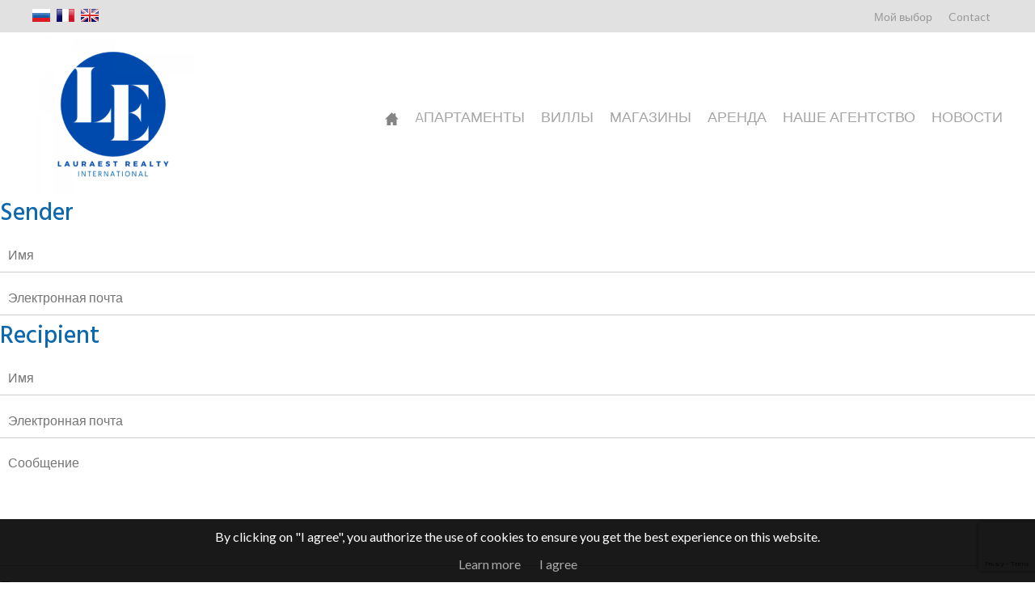

--- FILE ---
content_type: text/html; charset=utf-8
request_url: https://www.lauraestimmo.com/ru/send-to-friend?estateId=4160300
body_size: 4184
content:
<!DOCTYPE html>
<html lang="ru" >
  <head>
    <meta charset="utf-8">

    
                  <link rel="alternate" href="https://www.lauraestimmo.com/ru/send-to-friend?estateId=4160300" hreflang="ru" />
          
    
    
    <meta name="viewport" content="width=device-width,initial-scale=1" />

          <meta name="robots" content="index, follow" />
    
                    <title></title>
    <meta name="twitter:card" content="summary"></meta>
    <link rel="dns-prefetch" href="https://d1tg90bwjw3eth.cloudfront.net">
    <script src="https://ajax.googleapis.com/ajax/libs/jquery/1.9.1/jquery.min.js"></script>
    <script>window.jQuery || document.write('<script src="/js/common/jquery.min.js">\x3C/script>')</script>
    <link rel="stylesheet" type="text/css" media="screen" href="/css/common/utils.css"><script type="text/javascript" src="/js/common/jquery.waitforimages.min.js"></script><script type="text/javascript" src="/js/common/utils.js"></script>    <link rel="stylesheet" href="https://d1tg90bwjw3eth.cloudfront.net/js/owl-carousel2/assets/owl.carousel.min.css">
    <link rel="stylesheet" href="https://d1tg90bwjw3eth.cloudfront.net/js/owl-carousel2/assets/owl.theme.default.css">
    <link rel="stylesheet" href="https://d1tg90bwjw3eth.cloudfront.net/js/owl-carousel2/assets/animate.min.css">
    <link rel="stylesheet" href="https://d1tg90bwjw3eth.cloudfront.net/js/multiple-select/multiple-select.css">
    <link rel="stylesheet" href="https://d1tg90bwjw3eth.cloudfront.net/js/datepicker/datepicker.min.css">
    <link rel="stylesheet" type="text/css" media="screen" href="https://d1tg90bwjw3eth.cloudfront.net/js/fancybox2/jquery.fancybox.min.css">
    <link rel="stylesheet" type="text/css" media="screen" href="https://cdnjs.cloudflare.com/ajax/libs/magnific-popup.js/1.1.0/magnific-popup.min.css">
    <link rel="stylesheet" href="https://cdnjs.cloudflare.com/ajax/libs/select2/4.0.3/css/select2.min.css" />
                <link rel="stylesheet" type="text/css" media="screen,print" href="/css/free10/main.css">
    <link rel="stylesheet" type="text/css" media="screen,print" href="/misc/css" />
        <link rel="stylesheet" type="text/css" media="screen,print" href="/css-1263">
    <link rel="stylesheet" type="text/css" media="screen,print" href="/css/free10/mobile.css">

    
    
    <script src='https://www.google.com/recaptcha/api.js?render=explicit&onload=loadCaptcha' async defer></script>

    
          <!-- Google Tag Manager -->
      <script>(function(w,d,s,l,i){w[l]=w[l]||[];w[l].push({'gtm.start':
      new Date().getTime(),event:'gtm.js'});var f=d.getElementsByTagName(s)[0],
      j=d.createElement(s),dl=l!='dataLayer'?'&l='+l:'';j.async=true;j.src=
      'https://www.googletagmanager.com/gtm.js?id='+i+dl;f.parentNode.insertBefore(j,f);
      })(window,document,'script','dataLayer','GTM-PPTBFKR');</script>
      <!-- End Google Tag Manager -->
    
    
      </head>

  <body class="lang-ru contact3-form ">
    <div id="fb-root"></div>
          <!-- Google Tag Manager (noscript) -->
      <noscript><iframe src="https://www.googletagmanager.com/ns.html?id=GTM-PPTBFKR" height="0" width="0" style="display:none;visibility:hidden"></iframe></noscript>
      <!-- End Google Tag Manager (noscript) -->
    
    
    <header>
      <div class="ribbon">
        <div class="layoutLarge clearfix">
                      <ul class="culture">
                              <li class="selected"><a title="русский" href="https://www.lauraestimmo.com/ru/send-to-friend?estateId=4160300">русский</a></li>
                              <li ><a title="Français" href="/fr/">Français</a></li>
                              <li ><a title="English" href="/en/">English</a></li>
                          </ul>
          
          
          <ul class="socialLinks">
                      </ul>
          <ul class="topMenu"><li><a target="_self" href="/ru/selection/">Мой выбор</a></li><li><a target="_self" class="" href="/ru/contact">Contact</a></li></ul>        </div>
      </div>
      <div class="layoutLarge clearfix">
        <div class="logo">
          <a title="LAURAEST - IMMO" href="/ru/"><img alt="LAURAEST - IMMO" src="/uploads/website/1263/88953fa69c0520beca50016fdc70a47b9692719a.png" /></a>        </div>
        <nav>
          <ul class="menu"><li class="btn"><a href="#"></a></li><li><a target="_self" class="icon-home" href="/ru/"><span>Home</span></a></li><li><a target="_self" class="" href="/ru/апартаменты">Aпартаменты</a></li><li><a target="_self" class="" href="/ru/houses">виллы</a></li><li><a target="_self" class="" href="/ru/магазины">магазины</a></li><li><a target="_self" class="" href="/ru/rentals">аренда</a></li><li><a target="_self" class="" href="/ru/our-agency">наше агентство</a></li><li><a target="_self" class="" href="/ru/news">новости</a></li></ul>        </nav>
      </div>
          </header>

    <div class="wrapper">
      
  <script type="text/javascript">
    var captchas = [];
    var submittedForm = null;
    
    function handleForm(token) {
      var $this = $('#' + submittedForm);
      $.ajax({
        method: 'POST',
        url: $this.attr('action'),
        data: $this.serialize(),
        success: function(data) {
          if(typeof defaultFormCallback === 'function') defaultFormCallback();
          $this.replaceWith(data);
        },
        error: function(xhr) {
          $this.replaceWith(xhr.reponseText);
        }
      });
    }
    
    function loadCaptcha(formSelector) {
      if(!formSelector) formSelector = '.customForm';
      $(formSelector + ' input[type="submit"]').on('click', function(event) { event.preventDefault(); submittedForm = $(this).closest('form').attr('id'); grecaptcha.execute(captchas[$(this).closest('form').attr('id')]); });
      $(formSelector + ' .g-recaptcha').each(function() {
        if(captchas.indexOf($(this).closest('form').attr('id')) == -1) {
          var $this = $(this);
          var captchaID = grecaptcha.render($(this).attr('id'), { 'sitekey' : $this.data('sitekey').toString(), 'size' : $this.data('size').toString(), 'callback' : $this.data('callback').toString() });
          captchas[$(this).closest('form').attr('id')] = captchaID;
        }
      });
    }
  </script>
<form id="contact-form-353339836" class="customForm friendForm " method="post" action="/contactForm/v3">    
  <div class="contact-us-content">
                      <h3>Sender</h3>
                              <div class="field lastname">
                                            <input type="text" name="customer[lastname]" placeholder="Имя" id="customer_lastname" />                          </div>
                                        <div class="field email">
                                            <input type="text" name="customer[email]" placeholder="Электронная почта" id="customer_email" />                          </div>
                                <h3>Recipient</h3>
                              <div class="field lastname_to">
                                            <input type="text" name="customer[lastname_to]" placeholder="Имя" id="customer_lastname_to" />                          </div>
                                        <div class="field email_to">
                                            <input type="text" name="customer[email_to]" placeholder="Электронная почта" id="customer_email_to" />                          </div>
                                        <div class="field message">
                                            <textarea rows="4" cols="30" name="customer[message]" placeholder="Сообщение" id="customer_message"></textarea>                          </div>
                                
    <div class="contactus-grpd">
            <input type="checkbox" name="customer[grpd_agreement]" id="customer_grpd_agreement" />      <label for="customer_grpd_agreement">I have read and agree to the <a target="_blank" href="/ru/privacy-notice">privacy notice</a></label>
    </div>
  </div>
  
  <input type="hidden" name="customer[id]" id="customer_id" /><input type="hidden" name="customer[active_is]" value="1" id="customer_active_is" /><input type="hidden" name="customer[website_id]" value="1263" id="customer_website_id" /><input type="hidden" name="customer[agency_id]" value="572" id="customer_agency_id" /><input type="hidden" name="customer[user_id]" id="customer_user_id" /><input type="hidden" name="customer[estate_id]" value="4160300" id="customer_estate_id" /><input type="hidden" name="customer[request_id]" value="5" id="customer_request_id" /><input type="hidden" name="customer[language]" value="ru" id="customer_language" /><input type="hidden" name="customer[_csrf_token]" value="814640e65f791dc1aaa01212ccdad904" id="customer__csrf_token" />  
        <input type="hidden" name="type" value="friend">
        
    
  <div id="captcha-353339836" class="g-recaptcha" data-sitekey="6LeDjH0UAAAAAGIdDDwjmtWxbgGoOOO7E0JPt_sm" data-callback="handleForm" data-size="invisible"></div>
  
  <input type="submit" value="Отправить" class="contactus-send"/>
  </form>    </div>

    <footer>
      <div class="layoutLarge clearfix">
        
                  <article class="cms">
                        <h3>LAURAEST-IMMO MOSCOU</h3>
<p class="smallIcon address">Бизнес Центр Тишинский<br> 
Улица Юлиуса Фучика  6 <br> 
Строение 2 офис 401</p>
<p>
              <span class="phone smallIcon"><a href="tel:+7 963 687 13 33">+7 963 687 13 33</a></span><br>                          </p>          </article>
        
                <div class="agency">
                      <h3>LAURAEST REALTY INTERNATIONAL</h3>
            <p class="address smallIcon">
              5 rue dalpozzo<br>                            06000 Ницца<br>
            </p>
            <p>
              <span class="phone smallIcon"><a href="tel:0033688592409">+33 6 88 59 24 09</a></span><br />                          </p>
                  </div>

        <div class="sectors">
                      <h3>Карта сайта</h3>
            <ul><li class="lv1"><a target="_self" class="" href="/ru/contact">Contact</a></li><li class="lv1"><a target="_self" class="icon-home" href="/ru/"><span>Home</span></a></li><li class="lv1"><a target="_self" class="" href="/ru/апартаменты">Aпартаменты</a></li><li class="lv1"><a target="_self" class="" href="/ru/houses">виллы</a></li><li class="lv1"><a target="_self" class="" href="/ru/магазины">магазины</a></li><li class="lv1"><a target="_self" class="" href="/ru/rentals">аренда</a></li><li class="lv1"><a target="_self" class="" href="/ru/our-agency">наше агентство</a></li><li class="lv1"><a target="_self" class="" href="/ru/news">новости</a></li></ul>                  </div>
      </div>
      <div class="credits">
        <p class="layoutLarge">© 2026 LAURAEST - IMMO - <a href="/ru/terms-and-conditions">Сроки и условия / наши сборы</a> - <a href="/ru/privacy-notice">Privacy notice</a> <span class="apimo">– Design by <a target="_blank" href="https://apimo.net/">apimo™ Real estate software CRM</a> </span>
                </p>
      </div>
    </footer>
    
    <div class="cookieChoice">
  <p>By clicking on "I agree", you authorize the use of cookies to ensure you get the best experience on this website.</p>
  <p><a href="/ru/terms-and-conditions">Learn more</a> <a class="close" href="#">I agree</a></p>
</div>

<style type="text/css">
  .cookieChoice { position: fixed; bottom: 0; left: 0; width: 100%; padding: 10px; background-color: rgba(0,0,0,0.9); z-index: 999; }
  .cookieChoice p { padding: 0; margin: 0; color: #FFF; text-align: center; margin-bottom: 10px; }
  .cookieChoice p:last-of-type { margin: 0; }
  .cookieChoice a { display: inline-block; color: #AAA; margin-left: 20px; }
  .cookieChoice a:first-child { margin: 0; }
</style>
<script type="text/javascript">
  $('.cookieChoice .close').click(function(e) {
    e.preventDefault();
    $.ajax({
      url: "/legal/cookieconsent",
      type: "POST",
      success:function(data, textStatus) {
        $('.cookieChoice').slideUp('fast');
        if (typeof dataLayer != 'undefined')
          dataLayer.push({'event' : 'cookie_consent_click'})
      }
    });
  });
</script>

    
    
    <script>(function(d, s, id) {
      var js, fjs = d.getElementsByTagName(s)[0];
      if (d.getElementById(id)) return;
      js = d.createElement(s); js.id = id;
      js.src = "//connect.facebook.net/ru_RU/all.js#xfbml=1";
      fjs.parentNode.insertBefore(js, fjs);
    }(document, 'script', 'facebook-jssdk'));
    </script>
    
    <script type="application/javascript" src="/js/common/jquery-ui/jquery-ui-1.10.2.custom.min.js"></script>
    <script type="application/javascript" src="https://d1tg90bwjw3eth.cloudfront.net/js/modernizr.custom.js"></script>
    <script type="application/javascript" src="https://d1tg90bwjw3eth.cloudfront.net/js/fancybox2/jquery.fancybox.pack.js"></script>
    <script type="application/javascript" src="https://d1tg90bwjw3eth.cloudfront.net/js/owl-carousel2/owl.carousel.min.js"></script>
    <script type="application/javascript" src="https://d1tg90bwjw3eth.cloudfront.net/js/multiple-select/multiple-select.min.js"></script>
    <script type="application/javascript" src="https://d1tg90bwjw3eth.cloudfront.net/js/datepicker/datepicker.min.js"></script>
    <script type="application/javascript" src="https://d1tg90bwjw3eth.cloudfront.net/js/datepicker/datepicker.ru-RU.js"></script>
    <script src="https://cdnjs.cloudflare.com/ajax/libs/select2/4.0.3/js/select2.full.min.js"></script>
    <script src="/js/common/select2.optgroupSelect/select2.optgroupSelect.js"></script>
    <script type="application/javascript" src="https://cdnjs.cloudflare.com/ajax/libs/magnific-popup.js/1.1.0/jquery.magnific-popup.min.js"></script>
    <script type="application/javascript" src="https://cdnjs.cloudflare.com/ajax/libs/jquery.touchswipe/1.6.19/jquery.touchSwipe.js"></script>
                <script type="application/javascript" src="/js/free10/main.js"></script>
  </body>
</html>


--- FILE ---
content_type: text/html; charset=utf-8
request_url: https://www.google.com/recaptcha/api2/anchor?ar=1&k=6LeDjH0UAAAAAGIdDDwjmtWxbgGoOOO7E0JPt_sm&co=aHR0cHM6Ly93d3cubGF1cmFlc3RpbW1vLmNvbTo0NDM.&hl=en&v=PoyoqOPhxBO7pBk68S4YbpHZ&size=invisible&anchor-ms=20000&execute-ms=30000&cb=xoq46tlds6ov
body_size: 49326
content:
<!DOCTYPE HTML><html dir="ltr" lang="en"><head><meta http-equiv="Content-Type" content="text/html; charset=UTF-8">
<meta http-equiv="X-UA-Compatible" content="IE=edge">
<title>reCAPTCHA</title>
<style type="text/css">
/* cyrillic-ext */
@font-face {
  font-family: 'Roboto';
  font-style: normal;
  font-weight: 400;
  font-stretch: 100%;
  src: url(//fonts.gstatic.com/s/roboto/v48/KFO7CnqEu92Fr1ME7kSn66aGLdTylUAMa3GUBHMdazTgWw.woff2) format('woff2');
  unicode-range: U+0460-052F, U+1C80-1C8A, U+20B4, U+2DE0-2DFF, U+A640-A69F, U+FE2E-FE2F;
}
/* cyrillic */
@font-face {
  font-family: 'Roboto';
  font-style: normal;
  font-weight: 400;
  font-stretch: 100%;
  src: url(//fonts.gstatic.com/s/roboto/v48/KFO7CnqEu92Fr1ME7kSn66aGLdTylUAMa3iUBHMdazTgWw.woff2) format('woff2');
  unicode-range: U+0301, U+0400-045F, U+0490-0491, U+04B0-04B1, U+2116;
}
/* greek-ext */
@font-face {
  font-family: 'Roboto';
  font-style: normal;
  font-weight: 400;
  font-stretch: 100%;
  src: url(//fonts.gstatic.com/s/roboto/v48/KFO7CnqEu92Fr1ME7kSn66aGLdTylUAMa3CUBHMdazTgWw.woff2) format('woff2');
  unicode-range: U+1F00-1FFF;
}
/* greek */
@font-face {
  font-family: 'Roboto';
  font-style: normal;
  font-weight: 400;
  font-stretch: 100%;
  src: url(//fonts.gstatic.com/s/roboto/v48/KFO7CnqEu92Fr1ME7kSn66aGLdTylUAMa3-UBHMdazTgWw.woff2) format('woff2');
  unicode-range: U+0370-0377, U+037A-037F, U+0384-038A, U+038C, U+038E-03A1, U+03A3-03FF;
}
/* math */
@font-face {
  font-family: 'Roboto';
  font-style: normal;
  font-weight: 400;
  font-stretch: 100%;
  src: url(//fonts.gstatic.com/s/roboto/v48/KFO7CnqEu92Fr1ME7kSn66aGLdTylUAMawCUBHMdazTgWw.woff2) format('woff2');
  unicode-range: U+0302-0303, U+0305, U+0307-0308, U+0310, U+0312, U+0315, U+031A, U+0326-0327, U+032C, U+032F-0330, U+0332-0333, U+0338, U+033A, U+0346, U+034D, U+0391-03A1, U+03A3-03A9, U+03B1-03C9, U+03D1, U+03D5-03D6, U+03F0-03F1, U+03F4-03F5, U+2016-2017, U+2034-2038, U+203C, U+2040, U+2043, U+2047, U+2050, U+2057, U+205F, U+2070-2071, U+2074-208E, U+2090-209C, U+20D0-20DC, U+20E1, U+20E5-20EF, U+2100-2112, U+2114-2115, U+2117-2121, U+2123-214F, U+2190, U+2192, U+2194-21AE, U+21B0-21E5, U+21F1-21F2, U+21F4-2211, U+2213-2214, U+2216-22FF, U+2308-230B, U+2310, U+2319, U+231C-2321, U+2336-237A, U+237C, U+2395, U+239B-23B7, U+23D0, U+23DC-23E1, U+2474-2475, U+25AF, U+25B3, U+25B7, U+25BD, U+25C1, U+25CA, U+25CC, U+25FB, U+266D-266F, U+27C0-27FF, U+2900-2AFF, U+2B0E-2B11, U+2B30-2B4C, U+2BFE, U+3030, U+FF5B, U+FF5D, U+1D400-1D7FF, U+1EE00-1EEFF;
}
/* symbols */
@font-face {
  font-family: 'Roboto';
  font-style: normal;
  font-weight: 400;
  font-stretch: 100%;
  src: url(//fonts.gstatic.com/s/roboto/v48/KFO7CnqEu92Fr1ME7kSn66aGLdTylUAMaxKUBHMdazTgWw.woff2) format('woff2');
  unicode-range: U+0001-000C, U+000E-001F, U+007F-009F, U+20DD-20E0, U+20E2-20E4, U+2150-218F, U+2190, U+2192, U+2194-2199, U+21AF, U+21E6-21F0, U+21F3, U+2218-2219, U+2299, U+22C4-22C6, U+2300-243F, U+2440-244A, U+2460-24FF, U+25A0-27BF, U+2800-28FF, U+2921-2922, U+2981, U+29BF, U+29EB, U+2B00-2BFF, U+4DC0-4DFF, U+FFF9-FFFB, U+10140-1018E, U+10190-1019C, U+101A0, U+101D0-101FD, U+102E0-102FB, U+10E60-10E7E, U+1D2C0-1D2D3, U+1D2E0-1D37F, U+1F000-1F0FF, U+1F100-1F1AD, U+1F1E6-1F1FF, U+1F30D-1F30F, U+1F315, U+1F31C, U+1F31E, U+1F320-1F32C, U+1F336, U+1F378, U+1F37D, U+1F382, U+1F393-1F39F, U+1F3A7-1F3A8, U+1F3AC-1F3AF, U+1F3C2, U+1F3C4-1F3C6, U+1F3CA-1F3CE, U+1F3D4-1F3E0, U+1F3ED, U+1F3F1-1F3F3, U+1F3F5-1F3F7, U+1F408, U+1F415, U+1F41F, U+1F426, U+1F43F, U+1F441-1F442, U+1F444, U+1F446-1F449, U+1F44C-1F44E, U+1F453, U+1F46A, U+1F47D, U+1F4A3, U+1F4B0, U+1F4B3, U+1F4B9, U+1F4BB, U+1F4BF, U+1F4C8-1F4CB, U+1F4D6, U+1F4DA, U+1F4DF, U+1F4E3-1F4E6, U+1F4EA-1F4ED, U+1F4F7, U+1F4F9-1F4FB, U+1F4FD-1F4FE, U+1F503, U+1F507-1F50B, U+1F50D, U+1F512-1F513, U+1F53E-1F54A, U+1F54F-1F5FA, U+1F610, U+1F650-1F67F, U+1F687, U+1F68D, U+1F691, U+1F694, U+1F698, U+1F6AD, U+1F6B2, U+1F6B9-1F6BA, U+1F6BC, U+1F6C6-1F6CF, U+1F6D3-1F6D7, U+1F6E0-1F6EA, U+1F6F0-1F6F3, U+1F6F7-1F6FC, U+1F700-1F7FF, U+1F800-1F80B, U+1F810-1F847, U+1F850-1F859, U+1F860-1F887, U+1F890-1F8AD, U+1F8B0-1F8BB, U+1F8C0-1F8C1, U+1F900-1F90B, U+1F93B, U+1F946, U+1F984, U+1F996, U+1F9E9, U+1FA00-1FA6F, U+1FA70-1FA7C, U+1FA80-1FA89, U+1FA8F-1FAC6, U+1FACE-1FADC, U+1FADF-1FAE9, U+1FAF0-1FAF8, U+1FB00-1FBFF;
}
/* vietnamese */
@font-face {
  font-family: 'Roboto';
  font-style: normal;
  font-weight: 400;
  font-stretch: 100%;
  src: url(//fonts.gstatic.com/s/roboto/v48/KFO7CnqEu92Fr1ME7kSn66aGLdTylUAMa3OUBHMdazTgWw.woff2) format('woff2');
  unicode-range: U+0102-0103, U+0110-0111, U+0128-0129, U+0168-0169, U+01A0-01A1, U+01AF-01B0, U+0300-0301, U+0303-0304, U+0308-0309, U+0323, U+0329, U+1EA0-1EF9, U+20AB;
}
/* latin-ext */
@font-face {
  font-family: 'Roboto';
  font-style: normal;
  font-weight: 400;
  font-stretch: 100%;
  src: url(//fonts.gstatic.com/s/roboto/v48/KFO7CnqEu92Fr1ME7kSn66aGLdTylUAMa3KUBHMdazTgWw.woff2) format('woff2');
  unicode-range: U+0100-02BA, U+02BD-02C5, U+02C7-02CC, U+02CE-02D7, U+02DD-02FF, U+0304, U+0308, U+0329, U+1D00-1DBF, U+1E00-1E9F, U+1EF2-1EFF, U+2020, U+20A0-20AB, U+20AD-20C0, U+2113, U+2C60-2C7F, U+A720-A7FF;
}
/* latin */
@font-face {
  font-family: 'Roboto';
  font-style: normal;
  font-weight: 400;
  font-stretch: 100%;
  src: url(//fonts.gstatic.com/s/roboto/v48/KFO7CnqEu92Fr1ME7kSn66aGLdTylUAMa3yUBHMdazQ.woff2) format('woff2');
  unicode-range: U+0000-00FF, U+0131, U+0152-0153, U+02BB-02BC, U+02C6, U+02DA, U+02DC, U+0304, U+0308, U+0329, U+2000-206F, U+20AC, U+2122, U+2191, U+2193, U+2212, U+2215, U+FEFF, U+FFFD;
}
/* cyrillic-ext */
@font-face {
  font-family: 'Roboto';
  font-style: normal;
  font-weight: 500;
  font-stretch: 100%;
  src: url(//fonts.gstatic.com/s/roboto/v48/KFO7CnqEu92Fr1ME7kSn66aGLdTylUAMa3GUBHMdazTgWw.woff2) format('woff2');
  unicode-range: U+0460-052F, U+1C80-1C8A, U+20B4, U+2DE0-2DFF, U+A640-A69F, U+FE2E-FE2F;
}
/* cyrillic */
@font-face {
  font-family: 'Roboto';
  font-style: normal;
  font-weight: 500;
  font-stretch: 100%;
  src: url(//fonts.gstatic.com/s/roboto/v48/KFO7CnqEu92Fr1ME7kSn66aGLdTylUAMa3iUBHMdazTgWw.woff2) format('woff2');
  unicode-range: U+0301, U+0400-045F, U+0490-0491, U+04B0-04B1, U+2116;
}
/* greek-ext */
@font-face {
  font-family: 'Roboto';
  font-style: normal;
  font-weight: 500;
  font-stretch: 100%;
  src: url(//fonts.gstatic.com/s/roboto/v48/KFO7CnqEu92Fr1ME7kSn66aGLdTylUAMa3CUBHMdazTgWw.woff2) format('woff2');
  unicode-range: U+1F00-1FFF;
}
/* greek */
@font-face {
  font-family: 'Roboto';
  font-style: normal;
  font-weight: 500;
  font-stretch: 100%;
  src: url(//fonts.gstatic.com/s/roboto/v48/KFO7CnqEu92Fr1ME7kSn66aGLdTylUAMa3-UBHMdazTgWw.woff2) format('woff2');
  unicode-range: U+0370-0377, U+037A-037F, U+0384-038A, U+038C, U+038E-03A1, U+03A3-03FF;
}
/* math */
@font-face {
  font-family: 'Roboto';
  font-style: normal;
  font-weight: 500;
  font-stretch: 100%;
  src: url(//fonts.gstatic.com/s/roboto/v48/KFO7CnqEu92Fr1ME7kSn66aGLdTylUAMawCUBHMdazTgWw.woff2) format('woff2');
  unicode-range: U+0302-0303, U+0305, U+0307-0308, U+0310, U+0312, U+0315, U+031A, U+0326-0327, U+032C, U+032F-0330, U+0332-0333, U+0338, U+033A, U+0346, U+034D, U+0391-03A1, U+03A3-03A9, U+03B1-03C9, U+03D1, U+03D5-03D6, U+03F0-03F1, U+03F4-03F5, U+2016-2017, U+2034-2038, U+203C, U+2040, U+2043, U+2047, U+2050, U+2057, U+205F, U+2070-2071, U+2074-208E, U+2090-209C, U+20D0-20DC, U+20E1, U+20E5-20EF, U+2100-2112, U+2114-2115, U+2117-2121, U+2123-214F, U+2190, U+2192, U+2194-21AE, U+21B0-21E5, U+21F1-21F2, U+21F4-2211, U+2213-2214, U+2216-22FF, U+2308-230B, U+2310, U+2319, U+231C-2321, U+2336-237A, U+237C, U+2395, U+239B-23B7, U+23D0, U+23DC-23E1, U+2474-2475, U+25AF, U+25B3, U+25B7, U+25BD, U+25C1, U+25CA, U+25CC, U+25FB, U+266D-266F, U+27C0-27FF, U+2900-2AFF, U+2B0E-2B11, U+2B30-2B4C, U+2BFE, U+3030, U+FF5B, U+FF5D, U+1D400-1D7FF, U+1EE00-1EEFF;
}
/* symbols */
@font-face {
  font-family: 'Roboto';
  font-style: normal;
  font-weight: 500;
  font-stretch: 100%;
  src: url(//fonts.gstatic.com/s/roboto/v48/KFO7CnqEu92Fr1ME7kSn66aGLdTylUAMaxKUBHMdazTgWw.woff2) format('woff2');
  unicode-range: U+0001-000C, U+000E-001F, U+007F-009F, U+20DD-20E0, U+20E2-20E4, U+2150-218F, U+2190, U+2192, U+2194-2199, U+21AF, U+21E6-21F0, U+21F3, U+2218-2219, U+2299, U+22C4-22C6, U+2300-243F, U+2440-244A, U+2460-24FF, U+25A0-27BF, U+2800-28FF, U+2921-2922, U+2981, U+29BF, U+29EB, U+2B00-2BFF, U+4DC0-4DFF, U+FFF9-FFFB, U+10140-1018E, U+10190-1019C, U+101A0, U+101D0-101FD, U+102E0-102FB, U+10E60-10E7E, U+1D2C0-1D2D3, U+1D2E0-1D37F, U+1F000-1F0FF, U+1F100-1F1AD, U+1F1E6-1F1FF, U+1F30D-1F30F, U+1F315, U+1F31C, U+1F31E, U+1F320-1F32C, U+1F336, U+1F378, U+1F37D, U+1F382, U+1F393-1F39F, U+1F3A7-1F3A8, U+1F3AC-1F3AF, U+1F3C2, U+1F3C4-1F3C6, U+1F3CA-1F3CE, U+1F3D4-1F3E0, U+1F3ED, U+1F3F1-1F3F3, U+1F3F5-1F3F7, U+1F408, U+1F415, U+1F41F, U+1F426, U+1F43F, U+1F441-1F442, U+1F444, U+1F446-1F449, U+1F44C-1F44E, U+1F453, U+1F46A, U+1F47D, U+1F4A3, U+1F4B0, U+1F4B3, U+1F4B9, U+1F4BB, U+1F4BF, U+1F4C8-1F4CB, U+1F4D6, U+1F4DA, U+1F4DF, U+1F4E3-1F4E6, U+1F4EA-1F4ED, U+1F4F7, U+1F4F9-1F4FB, U+1F4FD-1F4FE, U+1F503, U+1F507-1F50B, U+1F50D, U+1F512-1F513, U+1F53E-1F54A, U+1F54F-1F5FA, U+1F610, U+1F650-1F67F, U+1F687, U+1F68D, U+1F691, U+1F694, U+1F698, U+1F6AD, U+1F6B2, U+1F6B9-1F6BA, U+1F6BC, U+1F6C6-1F6CF, U+1F6D3-1F6D7, U+1F6E0-1F6EA, U+1F6F0-1F6F3, U+1F6F7-1F6FC, U+1F700-1F7FF, U+1F800-1F80B, U+1F810-1F847, U+1F850-1F859, U+1F860-1F887, U+1F890-1F8AD, U+1F8B0-1F8BB, U+1F8C0-1F8C1, U+1F900-1F90B, U+1F93B, U+1F946, U+1F984, U+1F996, U+1F9E9, U+1FA00-1FA6F, U+1FA70-1FA7C, U+1FA80-1FA89, U+1FA8F-1FAC6, U+1FACE-1FADC, U+1FADF-1FAE9, U+1FAF0-1FAF8, U+1FB00-1FBFF;
}
/* vietnamese */
@font-face {
  font-family: 'Roboto';
  font-style: normal;
  font-weight: 500;
  font-stretch: 100%;
  src: url(//fonts.gstatic.com/s/roboto/v48/KFO7CnqEu92Fr1ME7kSn66aGLdTylUAMa3OUBHMdazTgWw.woff2) format('woff2');
  unicode-range: U+0102-0103, U+0110-0111, U+0128-0129, U+0168-0169, U+01A0-01A1, U+01AF-01B0, U+0300-0301, U+0303-0304, U+0308-0309, U+0323, U+0329, U+1EA0-1EF9, U+20AB;
}
/* latin-ext */
@font-face {
  font-family: 'Roboto';
  font-style: normal;
  font-weight: 500;
  font-stretch: 100%;
  src: url(//fonts.gstatic.com/s/roboto/v48/KFO7CnqEu92Fr1ME7kSn66aGLdTylUAMa3KUBHMdazTgWw.woff2) format('woff2');
  unicode-range: U+0100-02BA, U+02BD-02C5, U+02C7-02CC, U+02CE-02D7, U+02DD-02FF, U+0304, U+0308, U+0329, U+1D00-1DBF, U+1E00-1E9F, U+1EF2-1EFF, U+2020, U+20A0-20AB, U+20AD-20C0, U+2113, U+2C60-2C7F, U+A720-A7FF;
}
/* latin */
@font-face {
  font-family: 'Roboto';
  font-style: normal;
  font-weight: 500;
  font-stretch: 100%;
  src: url(//fonts.gstatic.com/s/roboto/v48/KFO7CnqEu92Fr1ME7kSn66aGLdTylUAMa3yUBHMdazQ.woff2) format('woff2');
  unicode-range: U+0000-00FF, U+0131, U+0152-0153, U+02BB-02BC, U+02C6, U+02DA, U+02DC, U+0304, U+0308, U+0329, U+2000-206F, U+20AC, U+2122, U+2191, U+2193, U+2212, U+2215, U+FEFF, U+FFFD;
}
/* cyrillic-ext */
@font-face {
  font-family: 'Roboto';
  font-style: normal;
  font-weight: 900;
  font-stretch: 100%;
  src: url(//fonts.gstatic.com/s/roboto/v48/KFO7CnqEu92Fr1ME7kSn66aGLdTylUAMa3GUBHMdazTgWw.woff2) format('woff2');
  unicode-range: U+0460-052F, U+1C80-1C8A, U+20B4, U+2DE0-2DFF, U+A640-A69F, U+FE2E-FE2F;
}
/* cyrillic */
@font-face {
  font-family: 'Roboto';
  font-style: normal;
  font-weight: 900;
  font-stretch: 100%;
  src: url(//fonts.gstatic.com/s/roboto/v48/KFO7CnqEu92Fr1ME7kSn66aGLdTylUAMa3iUBHMdazTgWw.woff2) format('woff2');
  unicode-range: U+0301, U+0400-045F, U+0490-0491, U+04B0-04B1, U+2116;
}
/* greek-ext */
@font-face {
  font-family: 'Roboto';
  font-style: normal;
  font-weight: 900;
  font-stretch: 100%;
  src: url(//fonts.gstatic.com/s/roboto/v48/KFO7CnqEu92Fr1ME7kSn66aGLdTylUAMa3CUBHMdazTgWw.woff2) format('woff2');
  unicode-range: U+1F00-1FFF;
}
/* greek */
@font-face {
  font-family: 'Roboto';
  font-style: normal;
  font-weight: 900;
  font-stretch: 100%;
  src: url(//fonts.gstatic.com/s/roboto/v48/KFO7CnqEu92Fr1ME7kSn66aGLdTylUAMa3-UBHMdazTgWw.woff2) format('woff2');
  unicode-range: U+0370-0377, U+037A-037F, U+0384-038A, U+038C, U+038E-03A1, U+03A3-03FF;
}
/* math */
@font-face {
  font-family: 'Roboto';
  font-style: normal;
  font-weight: 900;
  font-stretch: 100%;
  src: url(//fonts.gstatic.com/s/roboto/v48/KFO7CnqEu92Fr1ME7kSn66aGLdTylUAMawCUBHMdazTgWw.woff2) format('woff2');
  unicode-range: U+0302-0303, U+0305, U+0307-0308, U+0310, U+0312, U+0315, U+031A, U+0326-0327, U+032C, U+032F-0330, U+0332-0333, U+0338, U+033A, U+0346, U+034D, U+0391-03A1, U+03A3-03A9, U+03B1-03C9, U+03D1, U+03D5-03D6, U+03F0-03F1, U+03F4-03F5, U+2016-2017, U+2034-2038, U+203C, U+2040, U+2043, U+2047, U+2050, U+2057, U+205F, U+2070-2071, U+2074-208E, U+2090-209C, U+20D0-20DC, U+20E1, U+20E5-20EF, U+2100-2112, U+2114-2115, U+2117-2121, U+2123-214F, U+2190, U+2192, U+2194-21AE, U+21B0-21E5, U+21F1-21F2, U+21F4-2211, U+2213-2214, U+2216-22FF, U+2308-230B, U+2310, U+2319, U+231C-2321, U+2336-237A, U+237C, U+2395, U+239B-23B7, U+23D0, U+23DC-23E1, U+2474-2475, U+25AF, U+25B3, U+25B7, U+25BD, U+25C1, U+25CA, U+25CC, U+25FB, U+266D-266F, U+27C0-27FF, U+2900-2AFF, U+2B0E-2B11, U+2B30-2B4C, U+2BFE, U+3030, U+FF5B, U+FF5D, U+1D400-1D7FF, U+1EE00-1EEFF;
}
/* symbols */
@font-face {
  font-family: 'Roboto';
  font-style: normal;
  font-weight: 900;
  font-stretch: 100%;
  src: url(//fonts.gstatic.com/s/roboto/v48/KFO7CnqEu92Fr1ME7kSn66aGLdTylUAMaxKUBHMdazTgWw.woff2) format('woff2');
  unicode-range: U+0001-000C, U+000E-001F, U+007F-009F, U+20DD-20E0, U+20E2-20E4, U+2150-218F, U+2190, U+2192, U+2194-2199, U+21AF, U+21E6-21F0, U+21F3, U+2218-2219, U+2299, U+22C4-22C6, U+2300-243F, U+2440-244A, U+2460-24FF, U+25A0-27BF, U+2800-28FF, U+2921-2922, U+2981, U+29BF, U+29EB, U+2B00-2BFF, U+4DC0-4DFF, U+FFF9-FFFB, U+10140-1018E, U+10190-1019C, U+101A0, U+101D0-101FD, U+102E0-102FB, U+10E60-10E7E, U+1D2C0-1D2D3, U+1D2E0-1D37F, U+1F000-1F0FF, U+1F100-1F1AD, U+1F1E6-1F1FF, U+1F30D-1F30F, U+1F315, U+1F31C, U+1F31E, U+1F320-1F32C, U+1F336, U+1F378, U+1F37D, U+1F382, U+1F393-1F39F, U+1F3A7-1F3A8, U+1F3AC-1F3AF, U+1F3C2, U+1F3C4-1F3C6, U+1F3CA-1F3CE, U+1F3D4-1F3E0, U+1F3ED, U+1F3F1-1F3F3, U+1F3F5-1F3F7, U+1F408, U+1F415, U+1F41F, U+1F426, U+1F43F, U+1F441-1F442, U+1F444, U+1F446-1F449, U+1F44C-1F44E, U+1F453, U+1F46A, U+1F47D, U+1F4A3, U+1F4B0, U+1F4B3, U+1F4B9, U+1F4BB, U+1F4BF, U+1F4C8-1F4CB, U+1F4D6, U+1F4DA, U+1F4DF, U+1F4E3-1F4E6, U+1F4EA-1F4ED, U+1F4F7, U+1F4F9-1F4FB, U+1F4FD-1F4FE, U+1F503, U+1F507-1F50B, U+1F50D, U+1F512-1F513, U+1F53E-1F54A, U+1F54F-1F5FA, U+1F610, U+1F650-1F67F, U+1F687, U+1F68D, U+1F691, U+1F694, U+1F698, U+1F6AD, U+1F6B2, U+1F6B9-1F6BA, U+1F6BC, U+1F6C6-1F6CF, U+1F6D3-1F6D7, U+1F6E0-1F6EA, U+1F6F0-1F6F3, U+1F6F7-1F6FC, U+1F700-1F7FF, U+1F800-1F80B, U+1F810-1F847, U+1F850-1F859, U+1F860-1F887, U+1F890-1F8AD, U+1F8B0-1F8BB, U+1F8C0-1F8C1, U+1F900-1F90B, U+1F93B, U+1F946, U+1F984, U+1F996, U+1F9E9, U+1FA00-1FA6F, U+1FA70-1FA7C, U+1FA80-1FA89, U+1FA8F-1FAC6, U+1FACE-1FADC, U+1FADF-1FAE9, U+1FAF0-1FAF8, U+1FB00-1FBFF;
}
/* vietnamese */
@font-face {
  font-family: 'Roboto';
  font-style: normal;
  font-weight: 900;
  font-stretch: 100%;
  src: url(//fonts.gstatic.com/s/roboto/v48/KFO7CnqEu92Fr1ME7kSn66aGLdTylUAMa3OUBHMdazTgWw.woff2) format('woff2');
  unicode-range: U+0102-0103, U+0110-0111, U+0128-0129, U+0168-0169, U+01A0-01A1, U+01AF-01B0, U+0300-0301, U+0303-0304, U+0308-0309, U+0323, U+0329, U+1EA0-1EF9, U+20AB;
}
/* latin-ext */
@font-face {
  font-family: 'Roboto';
  font-style: normal;
  font-weight: 900;
  font-stretch: 100%;
  src: url(//fonts.gstatic.com/s/roboto/v48/KFO7CnqEu92Fr1ME7kSn66aGLdTylUAMa3KUBHMdazTgWw.woff2) format('woff2');
  unicode-range: U+0100-02BA, U+02BD-02C5, U+02C7-02CC, U+02CE-02D7, U+02DD-02FF, U+0304, U+0308, U+0329, U+1D00-1DBF, U+1E00-1E9F, U+1EF2-1EFF, U+2020, U+20A0-20AB, U+20AD-20C0, U+2113, U+2C60-2C7F, U+A720-A7FF;
}
/* latin */
@font-face {
  font-family: 'Roboto';
  font-style: normal;
  font-weight: 900;
  font-stretch: 100%;
  src: url(//fonts.gstatic.com/s/roboto/v48/KFO7CnqEu92Fr1ME7kSn66aGLdTylUAMa3yUBHMdazQ.woff2) format('woff2');
  unicode-range: U+0000-00FF, U+0131, U+0152-0153, U+02BB-02BC, U+02C6, U+02DA, U+02DC, U+0304, U+0308, U+0329, U+2000-206F, U+20AC, U+2122, U+2191, U+2193, U+2212, U+2215, U+FEFF, U+FFFD;
}

</style>
<link rel="stylesheet" type="text/css" href="https://www.gstatic.com/recaptcha/releases/PoyoqOPhxBO7pBk68S4YbpHZ/styles__ltr.css">
<script nonce="wvdza0VLdjJb_V7lXaxPTg" type="text/javascript">window['__recaptcha_api'] = 'https://www.google.com/recaptcha/api2/';</script>
<script type="text/javascript" src="https://www.gstatic.com/recaptcha/releases/PoyoqOPhxBO7pBk68S4YbpHZ/recaptcha__en.js" nonce="wvdza0VLdjJb_V7lXaxPTg">
      
    </script></head>
<body><div id="rc-anchor-alert" class="rc-anchor-alert"></div>
<input type="hidden" id="recaptcha-token" value="[base64]">
<script type="text/javascript" nonce="wvdza0VLdjJb_V7lXaxPTg">
      recaptcha.anchor.Main.init("[\x22ainput\x22,[\x22bgdata\x22,\x22\x22,\[base64]/[base64]/[base64]/[base64]/[base64]/UltsKytdPUU6KEU8MjA0OD9SW2wrK109RT4+NnwxOTI6KChFJjY0NTEyKT09NTUyOTYmJk0rMTxjLmxlbmd0aCYmKGMuY2hhckNvZGVBdChNKzEpJjY0NTEyKT09NTYzMjA/[base64]/[base64]/[base64]/[base64]/[base64]/[base64]/[base64]\x22,\[base64]\\u003d\\u003d\x22,\x22woYVPzk/w7VAYMKlw4RcwpHCocKYGVvCqsKkWisaw6ciw617czPCvMOmCkPDuTo8CDw/QhIYwoZGWjTDlSnDqcKhBxJ3BMKALMKSwrV1ShbDgHnCqmI/w4sFUHLDp8OvwoTDrhDDr8OKccOtw5c9GhlFKh3DpAdCwrfDhsOUGzfDssK1LARLPcOAw7HDicKyw6/[base64]/[base64]/CrQBGCFTCvCY2VVXDuCYLw77CucOBKsONwobCv8K7LMK8KcKPw7p1w7dmwrbCijbChhUfwoDCqBdLwrzCoTbDjcONFcOjakt+BcOqEwMYwo/[base64]/Dq1BZwqbCkMK+dcOUV8OMw73Dpz7CgHBVw5/DicKoLAnDiEcqYQjCjUoxHiJHZEzCh2Zdwp4Owok3ZRVQwo5SLsK8RMKOM8OawpXCu8Kxwq/Cn0rChD5Vw6VPw7w9FX7CsXrCnmAQOMOtw6MGdlbDg8O4T8KJAsOUa8KhEMOUw6nDoj/Cg3vDhmFUCcKkXsOPHMO7w4h3PgNDw693XxBnbcOdORU9IMK0TncZwq/CjTY8FjxgFcOMwr0yRkDCkMOpWcO4w6jDmR0kQsOjw7NgUMOVNjxkw4RyUB/DqcOtQ8OYwp/Dt1LDhT0Dw6d8J8KHw6zDlFtpa8O1wr52JcOhwrpjw4PCjsKrBiHCocKOZl7DiikKw4EZZsKjYsODSMKxwpI8w7jCoiVaw4cQw71YwpwQwrR2bMKKanR+wplOwp4FESLChMOCw7fCglINwrVJJcOSw4nDi8KGcBZ0w5DChErCvhLDssO9YQYNwo/ClUU2w5/[base64]/[base64]/[base64]/Dt8Oew7QzwrZYw68WNhrCnMK6F8KROcO1cEbDoWLDoMK8w6/Dv3AAwr9nw7nDn8OwwqYpwqfCksKSe8KAe8KZE8KuYlPDhXNXwobDl2VnagbCkMOAY0lGEMOPCsKsw4dSb17Du8KXD8OkWQzDiXbCqcKdw7DCq05HwpUaw4dAw6fDrgXCusK/NjQcwoAxwo7DrMKCwonCocOowpRwwobDscKvw6bDpcKTwp/DqjXCiHhjBTgRwrrDtcO9w58kUUQYVDDDkgMxH8KJw7UXw7bDpcOXw4fDicOyw4Qdw6E8IsOQwqcjw6NuCMOBwpTCj1nClsObw5fDqcOiTsKLa8OJwoZHJcOBR8OISkjCnMK8w6/DgWzCvsKLw5AUwr7CosK2w5/CsSl8wr3DoMOvIsO0fsOwH8OgFcOdw5V3wprDnMKdwpvCoMOOw4fDmMOrbcKHw7siw4ktJcKTw6skwoXDiRtcfFUTwqFWwqVqUAh2W8Oywp/CjcK7w5TCgC3DglxgJMOBYcKFZcOcw4jCrMO6eDzDu0J1NQzDvMOiKMOqCkg+XMOXNn3Dk8OdJcK+wpnCosOwa8K/[base64]/[base64]/QsKhKcKbWxIOeMK2w7nCp3tUemPCusK3cRMgBMKCCkIswpMDDXjDtcKiB8KAcy3DjHfCn1Awd8O4w4wacSUXPkDDlsO4G33Cs8OHwqB5CcKswoLDmcO/[base64]/CpsOEdjx5HhPDmcO+MxTCkcOKw4rCliTDoS9qWMKKw4kxw6rDoSUCw7fCnwtcdMOMwopaw5l/wrBNPcODMMKiKsOBOMKhw7taw6crwpEPR8O9A8OnF8OXw7nClcKxw4DCoDRNw4XDkhspJ8OMZ8KBIcKufsO3BxYpW8ODw67DpMO6wp/CucK9ZWhqTsKWZVF6wpLDm8O+woHCrMKgL8ORLx14EAolUVVFE8OiFMKXwo3ClMKlw7sQwo/DqsK+w4NRRMKNdcKSLsKOw5ACw4bDl8O/wrDDv8K/wqQPIBDCl0rCn8KCZGnChcOmw4zClhTCvEzDhsKAw55iBcOTD8O0w4XDm3XDtk1jw5zDvsKrbcKuwofDmMO7wqdIPMKtwonDtcKXDMKAwqB8UsKIfjnDhcKFw6fCuzFBw73DlMK0PXbDunrDp8OGw45rw5s/bsKPw41gdcOzYhPCjcKiGkrDqmbDnVx/bsObNRTDpnrCkh/CiVbCsn7CjkQNbMKMTcK5wr7DhsKzw53CmAbDhG/Ch0/Cn8KIwpkNKE/[base64]/DscOAwp4Jw5DDhiDDsBLCpsOvXGRJLcOMQ8KWOm88w7tbwo18wpQTwrM0wrzClwvDn8OZCsKyw4tcw6XCocKyN8Khw7zDjjZQYyLDpSvCrMK3B8KoEcOQHh0Xw4Nbw7jDr1AOwo/[base64]/Ci8KRw6HDoXYCw6nChMORcHjDhsKlw6vDocOPwpHCm0zDmMKGUsOvM8K7wrHCpsKlwrjCusKsw4rChsKWwp5aUBAdwpXDj2PCoz5SbsKNZcKawoXCr8OEwo0UwrHCk8OHw7dfVQxjPnVZw6Rowp3DgMOHe8KiJyHCq8KswojDmMONAsO6XMO/HMKwVMOyZk/[base64]/ChEVMW2jDj8OKw4TCvMKYNsOGw5HDgXjDgMO2bcKCAGguw4vCpcKLPG8yccK2RSoEwpc5wrw/wrY8eMOeM3zCgcKtw6IUYsK7SAxtw6l6wprCoj9qfcOlC1TChMKrD3fCvsOlOR92wp9Ew6UeYsOqw7XCpsO2AsKHciw1wqvDtsO3w4gmFcKkwpABw5/DjgdxRsKARg7DvcKyak7DijTCm0jDucOtwr/CkcKyEmPCt8O7OVcIwqo/KxRWw74jR0TDnDvDijNyBsO4WcKjw5bDs33DjcOTw5XDtnjDrlTDs13Cm8K8w5Zzw4ApA0EiH8KUwojCqnXCocOPwqfCqjlWL3N2YwHDq2p7w7PDtg9AwpNtKV3Cn8Osw6XDmMOoSHXCvz7DjcKgOMOJFkMEwqrCucOQwq/Cvy4KXsOsbMO5w4bCv0bCqGbDjknClCzDi3xTJsKAHn1TEhMpwrx4XsOWw4EracKmcAkaSWnDjCTCk8KgayXCjBI4OcKkdkrDp8OZdk3CsMO2EsOJdTB9w7HDmsOTJirCssOSLFvDj2Rmw4BlwpcwwoMiwq1wwqEpZC/DtlHDiMKQNy8MYzzClMKnw6owH17DrsOtciTDqmrChMKwcMK1O8K1W8OPw4NBw7jDjkDCn0/DvjYNwqnDtsOhcBNPw5pzZ8OLFMO/w7J9PcOmIQVlZGtlwqcQCkHCowTCosOOWkDDo8OjwrzDv8KfbR8vwqLCtMO6wo/CrUTChCtTexZLfcKxWMOXcsK4WsKuw4cswoDCssKuNMKGel7DoD0lw60HFsK7w5/Dt8KPw59zwpZ1P2PChFPCgSXDpW7CnhpWwr0JHmUqMWdtw7UURMKswrXDqlnCoMOZDn3Dny/CqRHDgA5YcUopQS4Mw6FyFMOjdMOmw4J+KnDCtsOywqHDjwPDqsORQwdVDWjCvMKXwoI8wqcpw5HDkTpVS8O6TsKAYUTDr3wOwo/CjcOAwpMlw6RfYsOzwo1lw4saw4IAU8KWwqzDrsKrHMKqLjjCu2tGwr3Ch0PDjcKbw7pKQ8KFwr/DglJoPAfCsxw4O3bDr11Xw7LClcODw5JlTTYaC8OhwoHDmMKXU8Kzw50Jwqgme8OqwoEITsK9OUwmM3VlwpDCrcO/wrbCqsOxak1ywowPXMOKSgrCmjDCnsKOwphXEEhjw4hTw6wuP8OfH8Obwq4rdnpPXxXCqsKJHsOoWsK/EMKkw7wnw787wq3CvMKaw5sjC0PClcKuw7EWGmzDusOLw4/ClMO1wrF6wrpNanfDnxfCsyPCqcKEw5rCpABaRcKmwqfDiUBKFQnCnj1xwotcLcOddFN/W3fDo0oSw5QSwq/CtFXDvkNZw5daJmjDr2XDisOSw616QWfCkcK5wrfDtcKkw7IFB8KhXAvDqcKNRSpLwqALbQUxXsO6IsOXOX/Ci2kxdm7Dr1BJw6BTHUrDksO4esOewozCm2DDlMOvw57CnMKIOxs9wp/Cn8Kgwrx6wr93WsKeFcOqXMObw451wrHDkxPCr8OkMhfCt1vCncKofETDl8OtWcOAw7fCpsOrw60xwqJbQknDuMO9ZyQewo3CnAnCvkTDomMyHQ9owrXDtk4RLmLCixLDj8OAQAJ9w7RIJQo/QcOfXcO/NUrCuXnClcOLw6wnwo1ddlt/w7k9w7/DpgTCs31DMMOKPGc8wp5OUMK6MMOnwrTDrDVOw655w4nCmFPDiGLDtcOROFjDlBTCnndMw786WjfDr8OLwpMqHcOMw77DmkXCj1HCmj1qXMOPdMOscMOKDSctAEgUwr0xwqLDtQIwKMOdwrLDrcKNwoU/S8OkEsKHw7Iiw6g8CcKnwqXDgg/CuSnCqsOfcQLCucKJGMKYwq/CqGpAGXXCqxPCvcORwpJ7NsOIAMK7wrF2w5tnalTDtcOPP8KFNDhbw7jDhVNEw6dfb2fCnwl1w6R5w6slw5kNEQLCqQDCkMOYw7DCl8Oow6bCkmbChMOKwpFBw7Q5w4ksYsKnZ8OWPsKTdyLCr8O5w5HDjiPCl8Kkwpgew7bCg1jDvsK7wq/[base64]/Dt2BJw6dswo9mw5gSDxlqwrzDmMK6cWDDtAITwonChD9LDMK4w6bCjsKBw5JBw7YpSsOvMGTCtj3DjEgxC8KAwrIawpjDlTd6w7NsVMKgw4XCrcKOLgbDv3IcwrnCj0VgwpxCRn/DnArCs8KNw7XCnU3DhB7DixRcVsKZwonCmMK/wrPCnz0Iw7PDvcOOXCbCk8OQw4TCh8O2eB4DwqfCriwjYmQHw4fDqcOowqTCihxWMn7DpzHDq8K7XMKaQEgiwrDDocK1VcKgwoU/wqlowqzCrBbCq2s2FzvDtcKZVcK8w5www77CulzDuAQnw5zDpibDpMKFDXQLNRVvQ0DDkF98wq/DiG/DrsORw7XDqDXDu8OfYcKVwpDCtMKWCcOGEGDDvXUGJsO2fErCtMOxXcK7TMK+w6PCpMOKwqIKw4LDuG7DhjxuJ3ZCcWTDvGXCvsOPQcOVwrzCkcOhwp7CosOuwrdNCEIbNDcRZlwTZcOBwo7CgD/DrlU7wr9Tw4vDmcK6w4Yzw5XCisKkaSAaw5wPQcKDfB3Do8OpIMKdZBVuw6rDhAbDscO7ED8bJMOZwovDjhgAw4HDqcO+w4Jmw6HCuh8hP8KYYMO8NzfDpMKvAkp5w4c6IcO1HWvDt2Ywwp8NwrNzwqVYQA7CnnLCi23DjQTDgy/DscKcFztXbCEgwoPDiGg4w5jCtcObwro9wrnDoMOtWGEYw6BEw6ZLWcKHOyfCgmHDkcOiRmsTQnzDkMKAIwfCln5Aw5k7w6hGIBMWFlzClsKfckLCtcOgacK2VsO6wrJbbMKOTUEWw4/DqHjDmwIBw5oKSxwVw6pjwp/[base64]/Dm2Anw5DCtcK+wpJdw489dcOywpLCpSbCqMK7wrLDksOYcsKMcBrCmhPCnDHClsKNwr3DtsKiw6Viwr1qwq7DmEDCp8ODwonCvkvDrsKAL0N4wrdIw4V3ecKUwrYpUMK/w4bDsHvDvlfDiAYnw7JMwrrCvgzDicKlb8ORwqXCt8Kvw7QYPhTCkStUwqwpwqEBwrsww71UJ8KwFSrCssOOw4HCrcKoSyJnwqdVYBddw4/DhlPCr2JxYsOSEHrDrCvCkMKcw5TDslULw6jCoMOUw5RxXMKBwqzDhE/[base64]/wrnCrcOqF8KkwrbCqCQMV1NDYsK4w75EQANzwp11YsOIw6TCtsO2RDvDvcOMBcKNVcKGMXMCwrbCqMK+WH/CqsK3DEnDgcK3ZcKNw5d/QB/DmcO7wqLDicKDQMKPw4ULw5YnDhMJNm1Xw4DCi8KRWRhhJcOww5rCkMK8wohdwqvDhF1VE8K+w79xDx/Dr8KDw4HDuSjDoB/DtcObw6AOekBEw7UXwrDDlcOjw7lIwrHCkSA/w4/[base64]/[base64]/CpUsdw5d8woxawq8EfcKIK2oIeBQ0w7QhLh/[base64]/wqrClkJXwqbCgjgYelPDhknDnxrCk8KIwpXDrcORKVzDhQDDlcOmPjRMw4zCgXJewpA/ScK/EMOfRAtawopAfsOGF2sCwr8ZwoLDhcKwLMOmexzCiQrCk3HDnGrDmMOKw47DoMOGwqdbGMOEJglcfHMaHR3CtR/[base64]/wqoCEgrDmWHDrcOJMC/DrcOmw6jCtxjDpiNVOhE6GVbCpj7ClMKzUSpBw7fDlsKdNxMiX8KdN0E/w5N0w59tZsOAw6bCrk8bwqEucn/DjQ7CjMOtwo83ZMOZQcOGw5AAQD/[base64]/DpEzCtcO/ZjfDg8OuwrzDrUQTw7t/wphEb8K/w4wnwoHCpwoXQHlJwozDgGTCo38KwroVwqPDicKzI8K/wrdWw5k1aMOJw5Y6wqUywpHCkEvCs8KAwodCESh1w6dMHh/CkFDDoX1iAhNMw4dLJk5Wwrs4OMKla8KNwqrDlEzDs8KEw5rCh8KVwqBjSS3CsV53woIoBsOyw53CkEt7I0bCicKrPcOgGCcvw4bCq07CokdjwrJMw6fCucO5Yh9MDQp+V8OfYMKGd8Kiw43CnsKfw44bwqgZfkvChsOAOygewrfDnsKISxoWRMK8BU/CqX4wwpkvHsO6w7giwpFpH3pPATZnw6QED8KIwq3DoiIRY2XCs8KlVBvCs8Orw41IMBRsBFvDjWnDt8Kuw7DDlcKsIsKqw5hMw4zChMKTBcO9ScO1DW9Fw5l1LsOowp5uw6HCiHnCtsKnZ8Kbwq/[base64]/DjsO/w7jCqlkaGcO3cC3DpcKMW8OLZcKdw4kCwrFowrzCt8KRwoDClsKYwqYmwo/CscOdwqnDtWfDlnJEJgBnRzVgw4p2O8OPw6VywrrDp34LK1TCrUkWw5U6wpZBw4zDpi3CoVMBw7TCiUkXwqzDuSbDukVJwrdYw44ew4BDZiLCscK7IcOtwpvCtsOCwplpwoBkUz8new13e3HCry4eesOqw5PClBY6HAXDryQMecO2w7TDqMK/NsO5w4JPwqskw5/ClEFow45OejdkTHpNPcO8V8OUwpBzw7zDoMKywqdJLcKvwqNBLMOJwpwwfBEDwrU+w6DCo8O4KsKawrHDo8Ogwr7ClcOpW04kDn7DlTp8KcOYwp3DkmrDsCXDjxzClMOjwr0xJwjDiEjDm8KNTsO/w5sPw4kNw4PCoMODwqZmXj/CiwpFcxAbwqvChsOlKsOow4nCtH9yw7YPBSXDvsOAcsOcIsK2ZsKFw5zCiE9QwrnDu8KowpUQwqnCnVjCtcKqasOhwrttw7LCmnfDhm5sGhjChMKZwoVGbEDDpW7DscK/[base64]/DiAnDucOIXUvCucOTTGHDh8Kzw5Qew4XCgS8Gwo/Ct17Dpm/DmcOPw57DhmI+w67DhMKfwrbDhFfCvMKlw6vCn8O8X8KpEAE9IcODV2hbBl0vw5ghw4LDrwXCq33DhcO2GgvDpTLCssKdCcK/wrjCqcOrwqsmwrjDuVrCgD8/VE1bw6bDrDzDkMO5w4vCnsOMbsOWw5suPkJuwqUzAGdcCSR5RsOoJTnDu8KTUCIpwqI0woTDqMK9UsKUbBXClRsLw68TLCvDrWc/[base64]/[base64]/CgcKUbivDkV97wr07RsK7DsO1w4Z+XMOeTCrDpVhXw7wjwqJtWAR/VcKlScK7woxDVMK/RcO5TAAlw67DuETDlMK1wpBuPEAKYg4fw4XDkMOyw6nCq8OrS0LDsG9oLMKXw4wTZsOiw67CuUgLw7vCrsKVOyFZwq08fsOeE8K2w5x/C0rDhEBDZMOEBi3Cu8KvW8KIYnXChmrDqcOvey4ow4hbwpHCqQzChRrCrxPCgsOZwqTCrMKCBsOxw5hsMMKuw6s7wrZQTcODDQ3Ciho9wqrDscKCwqnDn1rChXDCsilYLMOKVsK9TS/DkMOAw7dHw4kKYGHCuw7CvcKEwrbCj8OAwojDjsKHw7TCr3DDjhoiEzbCsyg0wpTDjsOnUjorGhQow4zCjMKfwoA7X8KnGcK0Om4Hw5HDrsOSwp3Cl8K/ah7CvcKFw7Rew4LCtDIQDsKsw6ZoW0PDssOxG8OeP1bCnlgJUGNNZsOYPsK8wqwcV8O1wpfCny1yw4fCoMKHw73DncKEwrnCjMKFdMK5fsOKw7pWBMKYwphZN8O/worCk8O1ecKawoQkO8OpwqVxw57Dl8K+D8KMW1/CrlxwaMKAw6VOwqgxw7RPw7dPwqvCmnNlc8KBP8OpwqsxwpXDsMOzLMKceCHDpMKbw4HCmMKyw7wdKsKDwrbDsBIfRsKNwpsOaUBkWsOZwpdyNRFVwpYlwr9+wo3DpMO1w5Bpw6Ehw63Cmj9MbcKbw6bCjcKlwoDDiQbCtcKwK3ILw7ITFMK2w41/LwTCkWzCt3gvwqTCuwTDolHCgcKmasOVw7t5wofClEvCnH7DoMOzICvCu8Kyf8KEwpzDnVE8e0HCpMKKPm7Cu1lKw5/DkcKOU0vDucOPwqMkwogMYcKgKsO0JEbCuCrDlx4pwocDUTPCusOKw5nCg8K2wqPCpsOBw5B2wolmwrvDpcK9wqHCt8KswqwWw5TCsy3CrVB6w6/DlMKlw5zDh8ORwrHChcKWCUvDj8KSPXRVdcKmIcO/ISXDvsOWwqpJwojDpsKVwpHDlkpsYsKrQMK5wpjDscKLCzvChh1mw5/DscKfwpDDocKPw5QBwpkOw6fDlsKTw4DCksKNX8KWHRzClcKYUsK/CUnChMKOABrChMOOXGnCnsO0OsOlasOXwpUFw6wfwpxqwrHDuQrCmsOJC8Ojw5jDkjLDqCAWCA3CuH8RLXLDvjPCpkvDsAPDrcKdw6lcw4PCicOUwqMzw6k6QFYdwolvPsKqdcKsF8Krwokkw4UXw6PDkzPDl8KpUMKMw5vCl8O9wrBOam/CgT/CjsOWwpLCpjtbQidfwoNeBsKLw51FScKjwoJWw68Kc8OFAVZnw4rDtsKyFsORw5ZMeUHCjRnCoTrCuHc7YhDCs1XDg8OLYX0jw4xowozCpGtsSxMbT8KMOwTCm8O0QcOEwolPbcO2w5cxw4zDjcOFwqUpw4sSwok3ecKGw6EQIl/Dsxlzw5Ukw5/CpMKFCBk+D8OpPy7ClS7CpQl/VTIqwplfwqbCnBnCpgzDikVVwqvCsmLCmUIEwpIXwr/CqirClsKYw4kmB3ZCbMKXw43CjMKVw43DgMO2w4LCoCUOLMO/w6d/w4zDjMKJLkxlwrDDiUsTVMKFw7LCpcOsfsOgwrIZMMORKsKHQXB7w6RWHsO+w7zDjBPCuMOgfiUANRxGw7fClREKwrTDmwRHAcKXwqxkF8Oyw4XDj2fDuMOfwq/DhwxnL3bCs8KyLADClWlDemPDgsOgwr7Dt8OqwqnChAXCncKeLibCsMKVw5A6w47DvnxHw4YAE8KLXcK8wpTDisKhY055w5HChBMKa2Fea8ONwplUMsOIw7DDmmrDpEhBUcO4RQHCo8O7w4/DoMKHwqbDuENdegI1HSRkAMOiw7hAWXnDksKZGsOdYjrCrQ/[base64]/[base64]/[base64]/DsilEXBPCu8OCw6s4TSppw7/CmH99w7bClcOrBMOGwq8JwqNawrtdwp0Jw4bDhRLCgg7DrVXDoVnCqQl7LsOaV8KNb2XCswjDuD0IIMK5wqrCmsKFw5wbbcOmGsOJwpbCtsKwIxHDusObw6QRwrhuw6XCmMOoRk3Cj8KEKcO4w4/CvMKTw6AkwrEyIQnDusKDU3rCrTvCjXAXQkZSfcOuw4zCohEUBWvDrsO7UsO2HsKSJR5sFncjNVLClXLDksOpw7DCqcKMw6hAw5HDpkbClBnDpULCq8Ocw63Dj8O3wp01wr8YCQNIVnRZw7jDvWHDunHCln/Cr8OQDBpvAUxXwoBcwrNQS8Ofw5N2S2vCvMKCw6/[base64]/[base64]/[base64]/w7bClEwsGcKSw5NqXzPDt8KKYsK6wr7DssK+fcOmdcK7wo1yTHAXwpnDtRwiEsOiwq7CkhpHZ8KowpA1wr0mDW8bw7VLFAE4wpt2wpg/WDFtwrDDhsKvwpkqwrw2Fj/Dg8KAIiXDrMOUH8OjwpHDtg4jZcK8woVHwokxw6BKwolYGhDCimvDrsKTL8Kbw5sYasO3wp3CrMKGw60yw78pEyVLw4bCpcOhQgQeSAXCscK7w4Y3w7pvQmcZwq/CjcOQwoLCjGfDtMOiw4wZacO5G0tDNwtCw6LDkG/CusOAUsOGwpgpw6Qjw7F4UybCtUh3OXMEf1fChjjDvcOSwrguwofChsOuccKjw7QRw7rCiXLDjgXDtwh8GHF5W8OhOXB3wovCnkp1PsO8wrBkRV/Dm0djw7ANw5JJJQHDrR82woHDjsKYwqIsNMOXw4ARdBjDjjACKGNawobChsOiSzkUw7/[base64]/CtcOYw6DCv3Eow7Epw4wPw75awprDlCTDtgsjw63DlS3CscO4XTgAw4sBw64JwohROMKuwphqBMKbwofDncKnZMKlLjVzw7/DicKdAAYpBC/[base64]/DqSxMesKTecOGwpnDmcOoNcKewqjDgG7CgMOYEUkoKhl/clbDkzHDh8KeHsKZIsOSVWrDk04wSig9AcOXw5Y2w6rCsUwJW3ZFJsO1wphveXZeSSRIw612wqlwNFB7HMKNw45Zwq0KbVBOLlh8AhvCucOVHnMvwr/Ct8KzB8KKDEbDrxzCowgyWgzDqsKsdMKVdsO8w7jDl1zDpEhyw7HDmwDCk8KbwqMQecOWwqxMwooRwp3CscOlw6XDo8K/N8OzHSsBP8KhF3stS8KSw5LDsDTCu8O7wrrCisOBNjbCmDEyQsOPHCLCv8OHEcORXSLCmcK1a8OcF8OZw6DDjAFew68Pw4vCicOIwrxCOwzDvsOzwq8jFTgrw5J3ScO9YivDsMOhf2Vhw5/[base64]/[base64]/DtStSSR14RMOlRMKfBCrCnsO9MMKKw4x4ecKJw4pQYcK8wosBRmrDgsO2w4nCpcOBw4V9SAVQwq/[base64]/[base64]/IGLCrcKGQkvDjSfDgVXCo3UYw7Nzcy3Di8OmRsKZw6TCusKAw7PCtmIuAcKpQTTDj8K6w7LCkCjCoRPCiMOkfsOxS8Kfw5hcwqDCqk1BK2pew684w49mGkgjewdewpEPw61Xw7vDo3QwX27Cp8Khw4VRw7YRwr/Ci8KSwoHDlcKieMOQaSJzw7tZwoMDw7wLw4IAwoXDg2XDplbCm8KBw4tpKlQuwq3CicOjUsO7Bmc1wpRGYjsjZcO6TBYwRMOSB8OCw4DDiMKIRD/[base64]/CvWjDuE5gw7Q3w5sRHAI8DRjDojfDisOMQsOlXQPDo8KDw6RxDRJIw7/CpsKtYizDkDt/w7TDscK2wo3CkcK9acK0ZFlbdBdVwrAKwqA4w4lMwo3Dq0DCpkzDtC5Jw5rDkXMmw4NsNnMAw6bDixDCq8KdLyoKEkfDjm/DqsKbNEnDgMKhw5tQcB8AwrZCWsKmCcKfwrRWw7EdWcOrdsOZwqpQwqzCqULChMKmwrgpQMKpwq9mbnfCuH1AIcOrRcO7CsO4ccKUai/DjTnDk3LDomfDsxbDvMObw68JwpBewobCmcKrw4zCpldiw6A+DMOGwoLDucK7wqfCoBF/TsKgVsKow4NvOhLDoMOGwowzH8K5esOSGVPDocKkw6pjNk5yQTLCpCDDpsKrZy3Du0Uqw7HChCXDiU/DiMKoUXHDpnvCtsO5SE1DwqApw4JBUMOFfkBfw6/CoFnCp8KFLlnCv3jCoA50wpzDo2zCk8OTwqvCoARBbsO/dcKQw6hPaMOrw7oAccOKwoXCpi1edAUTPUjDqTx5wpVaSX8eeD8dw5ENwp/DsRlzCcKbbFzDqQbCkg/Dk8K6f8K5w4V+R3omwosTH3FiScOge1sqwrTDhRVlwrxBYsKlFzMEIcODwqLDjMOqw5bDpsO7ZsOwwroeW8OLw5nCpsKwwpLDoV0nYTbDlhkJwq/Cm0DDqRArw4U1OMOBw6LDm8OMw5HDlsOwF3PCnX9kw6vCrsOqN8OUwqoVw6jDhR7DsyXDjQDCigRDDcOUdiTCmjUrw47CnSNnwqA/w6B0YW3DpsOaNMOMXcOcXsOzWMKpc8KBWCpVe8KIe8OCEk1Gw7PDmS/[base64]/w5fDtMOzDhfDrMO+w5rChcOmNW3CncKFwr7CiXfDgn/Cv8OYRx0AScKdw5Raw7bDmkXDg8OuScK0dzTDuW3CkcOsLMKfGWMOwrsuK8Ojw41cMcO4Ww96w5/DjsKSwrZXw7VnQUjCvXEcwo/DkcK7wpPDucKAwoxOHTPCvMKJKWsNwpTDjsKcJT4WNcKZwrDCgA/[base64]/w63CgsO3PMOEwpcML8O9wpnCi8Kaw7VKC8KmUsOdbkbCgMOvwrR9woJjwqjCnGzCssOtwrDDvSbDn8OwwprDtsK8FMOHY2xCw5nCiRgKWsKuwrfClMKfw4zCpsOeZMKgw5HDhMK6U8OkwrPDnMKPwrzDqnY7LmEQw6/[base64]/[base64]/wrMtWsOww6MQXH9SwoUwDzvClcOWw6McfjLDsCxsBifCuilaKcO0wrXCkzQ+w63CicKHw70OKMOXwr/[base64]/wrwMwqBHw6d6w4rDr3IVwp02w4nCs8KZwr3CvBjCk2nCmQjDk07DusOpwofDtsKJw4kdCShnIWZ9EUTCgSrCvsOywrbDm8OZWMO2w7cxFRnCoxZxSTvCmEhuUcKlOMOwHm/Dj2bDqFfCu1LDo0TCgsKKCVBJw5/DlsO3P2vCo8KmUcOzwr4iw6fDncOzwrvCk8O8w73DtsOAHMKcdkHDkMKWEEVXwrbCmxbCi8KiCMKIwotbwpHDtsOXw7g6wqfCj28IHMOIw6UJSX0OXWk/ZXcufMOrw55XWwfDumnCnyASO1XCt8OSw5xXYVZ3wo8sV1hwLhROw7l2w4sDwrEFwqbCmyDDikrCrknCpj7DtH1iFzUQenbCmjF9GsOVwpLDqmbCpsK2ccOoGsO+w4bDqcKhNcKTw6RtwpfDsDbCv8OCcyM/Nj89wrA7DAQMw7wmwr4jJMK8CsONwoVjDUDCpkDDt0PCnsOqw5cQWCRawpDDjcKjNsOeBcK6wpXCgMK1U05KCgPCvWfCosK/HcOGQMOrV1LCksK5F8OzaMK0VMOWw53DnX3CvVENc8KdwoTCjxrDrhARwq/Dh8K9w63CuMKKN1rCm8K3wqMgw53ClMOOw73DsWfDvsOBwrPDoirCqsKswqfDvnPDgsOqQRLCrMOKwoDDq2PDuQzDtgU1w7J7D8KMf8OuwqfDmkfCjsOow5VvTcKiwo/ClsKSSzsUwqDDlm/CmMKxwqgmw6oyYsKrKMKtXcOZPgFGwpIkM8OFwqnCqWzDgQNqwrfDs8KuL8OswrwaGsK8JQwMwqAuwpg4JsObLMKKVcOuYkR6wrrCr8OrJW4SbVJMQm9dcGDDp3wELsOeXMOpwr7DoMKafhV+UsO/RzEge8KMw5PDqCJowrZZYEjCo0hvcFLDhMONw4/Dg8KkDTnDmHdeHwbCr1DDusKsOnjClE8/woPCg8KHw4zDpmfCqUogwpjCu8O4wq8zw4LCjsOiZsKeDsKHw5/[base64]/[base64]/[base64]/JmtQwrRawpHDssOrw4fDpsO2wq5qRcKmw4RTw43Dt8Ofw7pdHcKoXRbDuMKVwoJhGcKMw5nCl8O4acKFw4JJw7Rfw5w0woHDnMKnw5l5w7rCliDCjU45w47CuUXCiQw8TSzCgyLDrsOqw6fDqmzDmcOpwpLCrgDDlcK6Y8OQw5TCg8KxSxd9w5HCpsOLRUDDkX1qw6/[base64]/Dv2U+w5bCt2kQwpbCsCdyJyLDocOcw4l6w4x3FxHCiShpwqXCqylgPD/[base64]/DhcOTKsKhCAs1UcKTWGjCvMOhw5zCmcOKCzTDiMOfw5LDm8K4DQEgwrHCj1LChCgTwpA4QsKHw6Y8wrEqfcKcw4/Cui/CjwgBwqvCtcOPMgDDjsOJw6U0JMKlOBrDimvCsMOewobDgWnCpMK4ZibDvSXDiTdkX8Kyw4MuwrYYw500woJNwpshYSIwAVhUKMKPw4rDq8KeUXzCr2bCu8OYw555wrHCksOxMkLDonYKc8KaOsOsBmjDggIeY8O0LBPDrlHDpV5awpo/RX7DlwFew6cpYC/DmkDDi8K2ER/[base64]/QA/[base64]/CnyJ0wqpmw7s7wolkwrfCicOILm/CgEvDgR3ChhPDg8OUwqfCtcOUWsO9a8KedVB7w6Rdw5jCknjDocOGFsOfw7xjw5bCgixsM37DqBjCtwNOwpHDmGQ6WmnDo8OBeE9pw6xoFMKPFlnDrSJSBcKcw4kVw7DCpsKGUh3CisKOwo4mUcObWl/CogU2wrAGw4IbKXVYw67DnsO/w7I1A2tDPT7CiMKfccK0WcOew41rKj84wowFw4XCqUs0w7PDrsK4LsOQFMKIM8KnQV/CnllaU2nCvsKLwpJrWMODw77DqMKjRC7CiGLDp8KcAcOzwpYkwozCtcKHwoDDmcKiJcOew6/CpGQZTMO0wqTCncOLbXTDnE8CJMO+JEpIw4PDk8OTXX/CuW0Nf8Oowqh0YmMyXwXDkcKxw6RbX8OoF1bCmxvDlsKYw6hSwoomwrrDoFfDpVcEwo/CtMKow7l0D8KOY8OaHy/Cs8K2P0k1wqJIIQoQQlLDm8KowqslNwNxOcKRwobCg3nDhcKGw6hfw5ZBwoXDksKQIlk3U8KyLknDvR/DhsKNw7AcFiLCusOCVzLDv8Kjw4FMw5hRwqQHDHPDqMOlDMK/YcOmR3pRwoXDvnV0cibDhFI9McKKDUltwrHCg8OsF3XCnMODMcOaw63Dq8OfbMKjw7Qnw4/DjMOgNcKIw7/Dj8KKRsKefEfDjzLDhA16bMOgw6bDu8OYwrBIwpg5csKiw5Y9ZzLDigIdBsOJDcOCX0w4wrlxSsOzT8K2wrvCncKCwqpaTyDCvsOTwoXCnRvDgijDtMOMOMK0wr/[base64]/JVp2JMKkwqx+w7TCrBXDinTDi3vDocKAwrvCm0nDv8KOwrXDlGbDj8Oww7PChiEhw7Irw7l/w5IUYlUqGsKMw41zwrrDi8OAwrrDq8KpaT/CosKwQDsoXcKrVcOsT8O+w79gDcKuwrchEhHDlcK7woDCv0NrwqTDvQbDhC/Cvxg6JChDw7XCskrDncK0AMOuwowmU8K/[base64]/[base64]/CpMOawoHDmMKEFi/CoE1oDSdvWg3DuHTCu3XDsng4w68zw47DpsO/aEw+w5XDq8KIw71pYXLCmMKcbcOfV8ObM8KSwr1dCnoVw5J2w63DvgXDmsKhbsKWw4TDjMKVw43DvTF7Lm5iw5ZUCcKDw6szCHzDuBfCgcOFw4bDo8KXw6XChcK1FVbDtcO4wp/CmlnCo8OsP3HDucOIwrTDkk7Cu0sSwps/wpjDrMOubkRcalfCqcOYwrfCt8KMUMOmecO5KsKQVcKDF8ONdSTCtiocO8O2wp7DmsKIwrPCq1o0G8KowrfDicOWVlcfwqzDjcKJP1zCpE8GUh/Ckyo/SsOhfC7CqzEsSHvChcKwcgjCm145wqBzJ8ODfMK+w5PDuMONwpJ7wrXCnjHCgcKhw5HCmXo3wrbCnMOXwohfwp5TGcOow6QqLcO/VkwfwojCk8Kbw71FwqFIwp/CnMKtcMOjCMOGF8KhHMK3w4E1KCzDmHbDicOAwr45fcOOIMKXKQzDtMKuw5QYw4TCnTzDk2fClcKXw7hXw60EYMOJwoDClMOzWcK8YMOVwoDDknIiw6VSXzVPwqk/wroiw6gAdn1Bwq3CgnRPY8KwwpYew73CikHDrCItSyDDmkHCtMKIwpxhwqHDgzPDtcO4w7/DksKNSCJTwrXCqsO6csOAw4bDmgrCj1jCvMKow7jDqMK4J2LDs0HCm0zDhcKjBcOYfEFNaFsUw5bCngddw7vCrMOTYcKyw7XDslB6w7VXdsOkwokBJ24QLjHCuVzCo0BhaMO6w6tmb8OFwo4ien3Ciiklw4/DpsKvLsOZfcKvB8OVw4bCicK5w61vwrRua8KscEzDjxBZw6XDjmzDnDMgwp8iHMO7w4x5wq3Dv8O6w74HQBkQwrTCpMOcM0vCicKLYcK3w5kUw6c5EcOvCsO9I8KOw6N5WMK1LBfCvSBcREp4w7/[base64]/[base64]/ChWnCqcKZw6VNVMKmNcOPwpnCmcKjwqM6MsKsVMOoQcOGw4UDDcOqR1oQPMK5bwrDmcO9wrZ4E8K0YQPDgcOew5vDiMOSwqM7IVJDVA8tw5HDoGQ1w75HfGzDsjnDocKmM8OHw7bDgQRDeljCg3/DuWTDrsOHNcKHw7vDoBzCrC/[base64]/ChMKBY0RyN8OkOXwCwpY9YVEvDzoxNR4ZOsOiSMKZbsKOWR/ClirCs1dBwo9TXGwAw6zCqsKhw7HDgcKoZXXDtT5/[base64]/DiG4Ow4pxwpAfIAFBe3DDvcOCw5zCkyPCr8OQHzfCggXCicOgcMKqE1rDksOPIMKDw79BaHkgAcKzwq8vw7LDrhcrwr/CrsKwasKOwqEKwp5CHcKdVDTCkcKHfMKbFiAywpbCv8OcdMKjw747w5l/[base64]/[base64]/KXfCjS5qwqgiw6EzJlMUNMONHcOXRMOJRQ\\u003d\\u003d\x22],null,[\x22conf\x22,null,\x226LeDjH0UAAAAAGIdDDwjmtWxbgGoOOO7E0JPt_sm\x22,0,null,null,null,0,[21,125,63,73,95,87,41,43,42,83,102,105,109,121],[1017145,565],0,null,null,null,null,0,null,0,null,700,1,null,0,\[base64]/76lBhnEnQkZnOKMAhnM8xEZ\x22,0,0,null,null,1,null,0,1,null,null,null,0],\x22https://www.lauraestimmo.com:443\x22,null,[3,1,1],null,null,null,0,3600,[\x22https://www.google.com/intl/en/policies/privacy/\x22,\x22https://www.google.com/intl/en/policies/terms/\x22],\x22Z+6HyM0W7Jx2NaXYLk4RjtTAWK6yxB/OSErbAPJtQxM\\u003d\x22,0,0,null,1,1769254703734,0,0,[40,129,56],null,[135,160,21,90],\x22RC-lj90bdLRA_3vPA\x22,null,null,null,null,null,\x220dAFcWeA44tyOgfjrk55XcBxoKEyn-Z4BTob8mqMScwIBPkmZVtS-7uUIPMXOq63qsSJUlhgzSlVmWRh4voOg4437j4TiIsr2ioQ\x22,1769337503625]");
    </script></body></html>